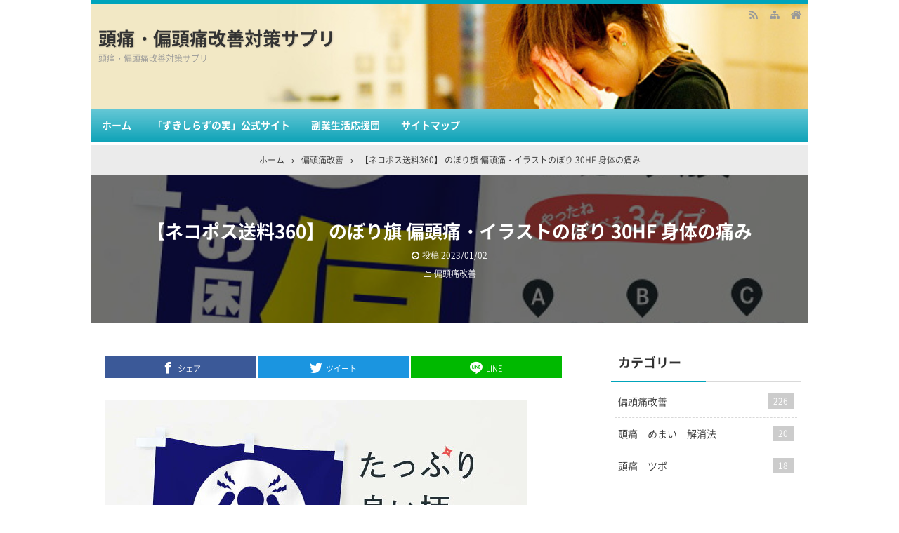

--- FILE ---
content_type: text/html; charset=UTF-8
request_url: https://henzutuu.kokabex.com/%E3%80%90%E3%83%8D%E3%82%B3%E3%83%9D%E3%82%B9%E9%80%81%E6%96%99360%E3%80%91-%E3%81%AE%E3%81%BC%E3%82%8A%E6%97%97-%E5%81%8F%E9%A0%AD%E7%97%9B%E3%83%BB%E3%82%A4%E3%83%A9%E3%82%B9%E3%83%88%E3%81%AE/
body_size: 17618
content:
<!DOCTYPE html>
<html lang="ja">
<head prefix="og: http://ogp.me/ns# fb: http://ogp.me/ns/fb# article: http://ogp.me/ns/article#">
<meta charset="UTF-8">
<meta name="viewport" content="width=device-width,initial-scale=1.0">
<meta name='robots' content='max-image-preview:large' />
<title>【ネコポス送料360】 のぼり旗 偏頭痛・イラストのぼり 30HF 身体の痛み</title>
<meta name="keywords" content="【ネコポス送料360】 のぼり旗 偏頭痛・イラストのぼり 30HF 身体の痛み" />
<meta name="description" content="グッズプロののぼり旗は「節約じょうずのぼり」から「セレブのぼり」まで細かく調整できちゃいます。のぼり旗にひと味加えて特別仕様に一部を変えたい店名、社名を入れたいもっと大きくしたい丈夫にしたい長持ちさせたい防炎加工両面別柄にしたい飾り方も選べます壁に吊るしたい全面柄で目立ちたい紐で吊りたいピンと張りたいチチ色を変えたいちょっとおしゃれに看板のようにしたい身体の痛みのぼり旗、他にもあります。【ネコポス送料360】のぼり旗偏頭痛・イラストのぼり30HF身体の痛み内容・記載の文字偏頭痛・イラスト印刷自社" />
<link rel="canonical" href="https://henzutuu.kokabex.com/%e3%80%90%e3%83%8d%e3%82%b3%e3%83%9d%e3%82%b9%e9%80%81%e6%96%99360%e3%80%91-%e3%81%ae%e3%81%bc%e3%82%8a%e6%97%97-%e5%81%8f%e9%a0%ad%e7%97%9b%e3%83%bb%e3%82%a4%e3%83%a9%e3%82%b9%e3%83%88%e3%81%ae/" />
<link rel="alternate" type="application/rss+xml" title="頭痛・偏頭痛改善対策サプリ &raquo; フィード" href="https://henzutuu.kokabex.com/feed/" />
<link rel="alternate" type="application/rss+xml" title="頭痛・偏頭痛改善対策サプリ &raquo; コメントフィード" href="https://henzutuu.kokabex.com/comments/feed/" />
<link rel="stylesheet" id="main" href="https://henzutuu.kokabex.com/wp-content/themes/kaetengraph/style.css?ver=2022110172051">
<style>body{font-family:'Noto Sans','Noto Sans CJK JP','Noto Sans kaeten',Meiryo,sans-serif,kaeten}#ctr-in{max-width:1020px}.hnav,.header-in,.gnav-in,.tpc-head-in,.tpc-sub-in,.tpc-body-in,.post-head-in,.arch-head-in,.pankuzu-in,.footer-in,.fsfooter-in{max-width:1000px}@media screen and (min-width:960px){#ctr-in{display:grid;display:-ms-grid;grid-template-columns:1fr 40px 290px;-ms-grid-columns:1fr 40px 290px}}#main{grid-area:1/1/2/2;-ms-grid-row:1;-ms-grid-column:1}#side-r{grid-area:1/3/2/4;-ms-grid-row:1;-ms-grid-column:3}@media screen and (max-width:959px){#side-r{padding-bottom:15px}}@media screen and (max-width:1049px){#ctr-in,.gnav-in{max-width:100%;margin:0}.hnav,.header-in,.tpc-head-in,.tpc-sub-in,.tpc-body-in,.post-head-in,.arch-head-in,.pankuzu-in,.footer-in,.fsfooter-in{max-width:100%;margin:0 15px}.pankuzu-in{margin:0 5px}.fsfooter-in{margin:0 10px}.gnav ul{margin:-1px 0 0}}@media screen and (min-width:960px){.fsfooter-in{display:grid;display:-ms-grid;grid-template-columns:1fr 35px 210px 35px 210px;-ms-grid-columns:1fr 35px 210px 35px 210px}.fsfooter-l{grid-area:1/1/2/2;-ms-grid-row:1;-ms-grid-column:1}.fsfooter-c{grid-area:1/3/2/4;-ms-grid-row:1;-ms-grid-column:3}.fsfooter-r{grid-area:1/5/2/6;-ms-grid-row:1;-ms-grid-column:5}}[class*="table-0"] tr:not([class*="-"]) th:not([class*="-"]){background-color:#a7a7a7}.h2-02-main,.h2-04-main,.h2-07-main,.h3-04-main,.h3-09-main,[class*="-main"]:before,[class*="-main"]>li:before,[class*="parts-"][class*="-main"],.b-main,.kbtn-main a{background-color:#a7a7a7}.h2-02-blue,.h2-04-blue,.h2-07-blue,.h3-04-blue,.h3-09-blue,[class*="-blue"]:before,[class*="-blue"]>li:before,[class*="parts-"][class*="-blue"],.b-blue,.kbtn-blue a{background-color:#0000ff}.h2-02-navy,.h2-04-navy,.h2-07-navy,.h3-04-navy,.h3-09-navy,[class*="-navy"]:before,[class*="-navy"]>li:before,[class*="parts-"][class*="-navy"],.b-navy,.kbtn-navy a{background-color:#000080}.h2-02-red,.h2-04-red,.h2-07-red,.h3-04-red,.h3-09-red,[class*="-red"]:before,[class*="-red"]>li:before,[class*="parts-"][class*="-red"],.b-red,.kbtn-red a{background-color:#ff0000}.h2-02-green,.h2-04-green,.h2-07-green,.h3-04-green,.h3-09-green,[class*="-green"]:before,[class*="-green"]>li:before,[class*="parts-"][class*="-green"],.b-green,.kbtn-green a{background-color:#008000}.h2-02-orange,.h2-04-orange,.h2-07-orange,.h3-04-orange,.h3-09-orange,[class*="-orange"]:before,[class*="-orange"]>li:before,[class*="parts-"][class*="-orange"],.b-orange,.kbtn-orange a{background-color:#ffa500}.h2-02-purple,.h2-04-purple,.h2-07-purple,.h3-04-purple,.h3-09-purple,[class*="-purple"]:before,[class*="-purple"]>li:before,[class*="parts-"][class*="-purple"],.b-purple,.kbtn-purple a{background-color:#800080}.h2-02-pink,.h2-04-pink,.h2-07-pink,.h3-04-pink,.h3-09-pink,[class*="-pink"]:before,[class*="-pink"]>li:before,[class*="parts-"][class*="-pink"],.b-pink,.kbtn-pink a{background-color:#f19ca7}.h2-02-black,.h2-04-black,.h2-07-black,.h3-04-black,.h3-09-black,[class*="-black"]:before,[class*="-black"]>li:before,[class*="parts-"][class*="-black"],.b-black,.kbtn-black a{background-color:#000000}.h2-02-grey,.h2-04-grey,.h2-07-grey,.h3-04-grey,.h3-09-grey,[class*="-grey"]:before,[class*="-grey"]>li:before,[class*="parts-"][class*="-grey"],.b-grey,.kbtn-grey a{background-color:#808080}.h2-01-main,.h2-03-main,.h3-01-main,.h3-02-main,.h3-03-main,.h3-06-main,.h3-07-main,.ul-01-main>li,.border-main{border-color:#a7a7a7}.h2-01-blue,.h2-03-blue,.h3-01-blue,.h3-02-blue,.h3-03-blue,.h3-06-blue,.h3-07-blue,.ul-01-blue>li,.border-blue{border-color:#0000ff}.h2-01-navy,.h2-03-navy,.h3-01-navy,.h3-02-navy,.h3-03-navy,.h3-06-navy,.h3-07-navy,.ul-01-navy>li,.border-navy{border-color:#000080}.h2-01-red,.h2-03-red,.h3-01-red,.h3-02-red,.h3-03-red,.h3-06-red,.h3-07-red,.ul-01-red>li,.border-red{border-color:#ff0000}.h2-01-green,.h2-03-green,.h3-01-green,.h3-02-green,.h3-03-green,.h3-06-green,.h3-07-green,.ul-01-green>li,.border-green{border-color:#008000}.h2-01-orange,.h2-03-orange,.h3-01-orange,.h3-02-orange,.h3-03-orange,.h3-06-orange,.h3-07-orange,.ul-01-orange>li,.border-orange{border-color:#ffa500}.h2-01-purple,.h2-03-purple,.h3-01-purple,.h3-02-purple,.h3-03-purple,.h3-06-purple,.h3-07-purple,.ul-01-purple>li,.border-purple{border-color:#800080}.h2-01-pink,.h2-03-pink,.h3-01-pink,.h3-02-pink,.h3-03-pink,.h3-06-pink,.h3-07-pink,.ul-01-pink>li,.border-pink{border-color:#f19ca7}.h2-01-black,.h2-03-black,.h3-01-black,.h3-02-black,.h3-03-black,.h3-06-black,.h3-07-black,.ul-01-black>li,.border-black{border-color:#000000}.h2-01-grey,.h2-03-grey,.h3-01-grey,.h3-02-grey,.h3-03-grey,.h3-06-grey,.h3-07-grey,.ul-01-grey>li,.border-grey{border-color:#808080}[class*="-main"]>li:before,.t-main{color:#a7a7a7}[class*="-blue"]>li:before,.t-blue{color:#0000ff}[class*="-navy"]>li:before,.t-navy{color:#000080}[class*="-red"]>li:before,.t-red{color:#ff0000}[class*="-green"]>li:before,.t-green{color:#008000}[class*="-orange"]>li:before,.t-orange{color:#ffa500}[class*="-purple"]>li:before,.t-purple{color:#800080}[class*="-pink"]>li:before,.t-pink{color:#f19ca7}[class*="-black"]>li:before,.t-black{color:#000000}[class*="-grey"]>li:before,.t-grey{color:#808080}.m-yellow,a.m-yellow{background-color:#ffff99}.m-blue,a.m-blue{background-color:#b2d8ff}.m-red,a.m-red{background-color:#ffb2b2}.m-green,a.m-green{background-color:#ccffcc}.m-orange,a.m-orange{background-color:#ffcc99}.m-pink,a.m-pink{background-color:#ffcce5}.l-yellow{background:linear-gradient(transparent 70%, #ffff99 70%)}.l-blue{background:linear-gradient(transparent 70%, #b2d8ff 70%)}.l-red{background:linear-gradient(transparent 70%, #ffb2b2 70%)}.l-green{background:linear-gradient(transparent 70%, #ccffcc 70%)}.l-orange{background:linear-gradient(transparent 70%, #ffcc99 70%)}.l-pink{background:linear-gradient(transparent 70%, #ffcce5 70%)}[class*="h2-01-"],[class*="h3-01-"]{border-top-color:#c0c0c0}[class*="h3-01-"]{border-left-color:#c0c0c0;border-right-color:#c0c0c0}[class*="h3-06-"],[class*="ul-01-"]>li{border-bottom-color:#c0c0c0}[class*="ol-03-"]>li:before,[class*="ol-04-"]>li:before,blockquote[class*="-"]:before,.box-alert:before,.box-info:before,.box-que:before,[class*="i-"]:before{background:none}[class*="ul-03-"]>li:before,[class*="ol-01-"]>li:before,[class*="ol-02-"]>li:before{color:#fff}.tpc-head,.post-head,.arch-head,#footer{background-color:#00a4bb}.pager .current,.pager-index a,.post-pager span{border-color:#00a4bb;background:#00a4bb}.gnav a:hover,a.more-link:hover,.reply a:hover,.tabmenu:hover,.fbtn a:hover,.pager a:hover,.pager-index a:hover,.post-pager a:hover span,[class*="-btn"] a:hover,[class*="kbtn"] a:hover,.cbtn:hover,[type="submit"]:hover,[type="button"]:hover,[type="checkbox"]:checked:before,a:hover .base{border-color:#1924a0;background-color:#1924a0}[class*="-ttl"]:after,[class*="-ttl"]:before{background-color:#00a4bb}#header{border-top-color:#00a4bb}a:link{color:#1111cc}a:visited{color:#800080}body,.gnav a,.tpc-btn2 a,.pankuzu,.read-time,.kl-date,.kl-cat,.kl-cat a,.fbtn a,.pager a,.pager span,.post-pager a span,.reply a,.tabmenu.active,.tabmenu.active:hover,.kpp-view,.krc-author,.krc-txt,[type="submit"],[type="button"],.pankuzu a,.fsmain:not(.widget_text) a,.kl-ttl a,main .card a,main .kpp a,main .krc a{color:#333333}.tpc-btn2 a{border-color:#333333}.hnav a,.site-desc,.pfnav,.pfnav a{color:#999999}.side,.fsside,.fs3crl,.side:not(.widget_text) a,.side .card a{color:#333333}.site-ttl a,.site-ttl,.side-ttl,.fsmain-ttl,.list-ttl,.relate-ttl,.cms-ttl,.fsfoot-ttl{color:#333333}.fshead-l a{color:#333333}.fshead-r a{color:#333333}.fsbnr a{color:#333333}.fsfoot:not(.widget_text) a,.fsfoot .card a{color:#333333}.fsfoot .ttxt-l,.fsfoot .ttxt-r{color:#333333}.sitemap a,a[class*="h2-"],a[class*="h3-"],[class*="h2-"] a,[class*="h3-"] a{color:inherit}main .sm-post li li a:visited,main .sm-page a:visited{color:#800080}a:hover,.side:not(.widget_text) a:hover,.fsmain:not(.widget_text) a:hover,.fsfoot:not(.widget_text) a:hover,.tgl-cm:hover,main .sm-post li li a:hover,main .sm-page a:hover,a:hover .card-ttl,a:hover .kpp-ttl,a:hover .krc-ttl{color:#ff0000}.post-head a,.tpc-btn a,.tpc-btn2 a:hover,.pager-index a,.cta-btn a,[class*="kbtn-"] a,.kbtn a:hover,a.t-white,.wp-block-button a,.wp-block-gallery a,a[class*="h2-02-"],a[class*="h2-04-"],a[class*="h2-07-"],a[class*="h3-04-"],a[class*="h3-09-"]{color:#fff}.tabmenu.active:hover{border:solid 1px #d9d9d9;border-bottom-color:#fff}.card:hover .card-info{color:#999}.kpp ol li:before{background:#555555}.kpp ol li:nth-child(-n+3):before{background:#e8383d}.cbtn,.box-ttl{font-size:16px}.font12{font-size:12px}.font14{font-size:14px}.font16{font-size:16px}.font18{font-size:18px}.font20{font-size:20px}.font22{font-size:22px}.font24{font-size:24px}.font26{font-size:26px}.font28{font-size:28px}.font32{font-size:32px}.font36{font-size:36px}.font40{font-size:40px}#post-300.post-head{background-image:url(https://henzutuu.kokabex.com/wp-content/uploads/2022/11/goods-pro_10132129.jpg)}.prev .pn-in.lazyloaded{background-image:url(https://henzutuu.kokabex.com/wp-content/uploads/2022/11/ashcolor_10245254.jpg)}.prev .pn-in:after{background:rgba(0,0,0,.55)}.prev:hover .pn-in:after{background:rgba(0,0,0,.3)}.next .pn-in.lazyloaded{background-image:url(https://henzutuu.kokabex.com/wp-content/uploads/2022/11/illumina_10000177.jpg)}.next .pn-in:after{background:rgba(0,0,0,.55)}.next:hover .pn-in:after{background:rgba(0,0,0,.3)}.header-outer{background-image:url(https://henzutuu.kokabex.com/wp-content/uploads/2019/08/header-.jpg);height:150px}.gnav{border:0}.gnav ul{margin-top:0}#ctr1{max-width:1020px}.gnav-in{max-width:100%}.gnav,.fsbnr{margin:0 0 5px}.gnav,#footer{box-shadow:none;border:0;background:#00a4bb;background-image:linear-gradient(to bottom,rgba(255,255,255,.4) 0%,rgba(153,153,153,.1) 100%)}.gnav ul{margin:0}.gnav a{color:#fff}@media screen and (max-width:1049px){#ctr1{max-width:100%}.gnav,.fsbnr{margin:0}.gnav,#footer{border-left:none;border-right:none}}.list .kl>li{width:calc(100%/3 - 2px)}*::-ms-backdrop,.list .kl>li{width:calc(33.33% - 2px)}.list .kl{display:flex;flex-wrap:wrap;padding:5px 0 0}.list .kl>li,.list .kl>li:last-child{margin:1px;border:0;}.list .kl-in{display:block;padding:9px}.list .kl-l{margin:auto}.list .kl-r{text-align:center}.list .kl-ttl{margin-top:5px}.list-body2{padding-bottom:15px}.relate .kl>li{width:calc(100%/3 - 2px)}*::-ms-backdrop,.relate .kl>li{width:calc(33.33% - 2px)}.relate .kl{display:flex;flex-wrap:wrap;padding:5px 0 0}.relate .kl>li,.relate .kl>li:last-child{margin:1px;border:0;}.relate .kl-in{display:block;padding:9px}.relate .kl-l{margin:auto}.relate .kl-r{text-align:center}.relate .kl-ttl{margin-top:5px}@media screen and (min-width:800px){.header-in{display:flex}.header-in-l{flex:1}.header-in-r{margin-left:10px}}@media screen and (max-width:799px){.fshead-r{margin-top:15px}}@media screen and (min-width:800px){.gnav.fixed{position:-webkit-sticky;position:sticky;top:0;z-index:99}.side-scroll{top:60px}}.copyright{text-align:center}@media screen and (max-width:959px){}@media screen and (max-width:799px){.tpc-head-in,.tpc-sub-in,.tpc-body-in{margin:0 19px}.header-outer,.header-in{height:auto}.header-outer{padding:15px 0}.site-ttl,.site-desc{width:auto;padding-right:37px}.gnav{margin:0;border:0;background:none}.gnav-in{display:none;position:absolute;top:0;right:0;z-index:99;width:100%;margin:0;padding:10px;background:#e6e6e6}.gnav a{padding:10px;font-weight:400;color:#333333}.gnav ul{margin:0}.post-head-sgl,.post-head-sgl2{padding:30px 0}}@media screen and (max-width:666px){.ad{display:block}.ad-l,.ad-r{width:auto}.ad-r{margin-top:15px}}@media screen and (max-width:666px){.imgl,.imgr{float:none;margin:0 0 15px}.imgl img,.imgr img{margin:auto}img.alignleft,img.alignright,.wp-caption.alignleft,.wp-caption.alignright{display:block;float:none;margin:auto}:not(.flexbox2)>[class*="margin-l-"]:not(.margin-l-auto){margin-left:0}:not(.flexbox2)>[class*="margin-r-"]:not(.margin-r-auto){margin-right:0}.tpc-head-in,.tpc-sub-in,.flexbox{display:block}.tpc-btn,.tpc-btn2{margin:15px 0 .25em}.fnav ul{margin:-10px 0 30px}.fnav li{display:block;margin:0;border:0}.fnav a{display:block;padding:10px}.fnav li a{box-shadow:0 -1px rgba(0,0,0,.1)inset;border-bottom:solid 1px rgba(255,255,255,.1)}.fnav a:hover{box-shadow:none;border-color:#1924a0;background:#1924a0;text-decoration:none}#footer .footer-in .fnav a:hover{color:#fff}}@media screen and (min-width:800px){.gnav ul ul{position:absolute;top:100%;left:0;z-index:99;width:200px;margin:0}.gnav ul ul ul,.gnav ul ul ul ul ul{top:0;left:100%}.gnav ul ul ul ul,.gnav ul ul ul ul ul ul{left:-100%;width:100%}.gnav li li{display:block;overflow:hidden;width:100%;height:0;background:rgba(0,0,0,.5)}.gnav li li li{background:#555}.gnav li:hover>ul>li{overflow:visible;height:40px}.gnav li li a{white-space:nowrap;display:block;line-height:40px;overflow:hidden;padding:0 10px;border-radius:0;font-weight:400;text-align:left;color:#fff}.gnav ul ul li>ul:before,.gnav ul ul ul ul li>ul:before{position:absolute;top:13px;left:-10px;content:"";border:solid 7px transparent;border-left-color:#fff}.gnav ul ul ul li>ul:before,.gnav ul ul ul ul ul li>ul:before{left:200%;margin-left:-20px;-webkit-transform:rotate(180deg);transform:rotate(180deg)}.gnav ul ul ul ul li>ul:before{margin:0;-webkit-transform:rotate(0deg);transform:rotate(0deg)}}@media screen and (min-width:800px){.gnav li[class$="current-menu-item"] a{border-color:#1924a0;background:#1924a0;color:#fff}}select{border:solid 1px #d9d9d9}</style>
<link rel='stylesheet' id='wp-block-library-css' href='https://henzutuu.kokabex.com/wp-includes/css/dist/block-library/style.min.css?ver=6.3' type='text/css' media='all' />
<style id='classic-theme-styles-inline-css' type='text/css'>
/*! This file is auto-generated */
.wp-block-button__link{color:#fff;background-color:#32373c;border-radius:9999px;box-shadow:none;text-decoration:none;padding:calc(.667em + 2px) calc(1.333em + 2px);font-size:1.125em}.wp-block-file__button{background:#32373c;color:#fff;text-decoration:none}
</style>
<style id='global-styles-inline-css' type='text/css'>
body{--wp--preset--color--black: #000000;--wp--preset--color--cyan-bluish-gray: #abb8c3;--wp--preset--color--white: #ffffff;--wp--preset--color--pale-pink: #f78da7;--wp--preset--color--vivid-red: #cf2e2e;--wp--preset--color--luminous-vivid-orange: #ff6900;--wp--preset--color--luminous-vivid-amber: #fcb900;--wp--preset--color--light-green-cyan: #7bdcb5;--wp--preset--color--vivid-green-cyan: #00d084;--wp--preset--color--pale-cyan-blue: #8ed1fc;--wp--preset--color--vivid-cyan-blue: #0693e3;--wp--preset--color--vivid-purple: #9b51e0;--wp--preset--gradient--vivid-cyan-blue-to-vivid-purple: linear-gradient(135deg,rgba(6,147,227,1) 0%,rgb(155,81,224) 100%);--wp--preset--gradient--light-green-cyan-to-vivid-green-cyan: linear-gradient(135deg,rgb(122,220,180) 0%,rgb(0,208,130) 100%);--wp--preset--gradient--luminous-vivid-amber-to-luminous-vivid-orange: linear-gradient(135deg,rgba(252,185,0,1) 0%,rgba(255,105,0,1) 100%);--wp--preset--gradient--luminous-vivid-orange-to-vivid-red: linear-gradient(135deg,rgba(255,105,0,1) 0%,rgb(207,46,46) 100%);--wp--preset--gradient--very-light-gray-to-cyan-bluish-gray: linear-gradient(135deg,rgb(238,238,238) 0%,rgb(169,184,195) 100%);--wp--preset--gradient--cool-to-warm-spectrum: linear-gradient(135deg,rgb(74,234,220) 0%,rgb(151,120,209) 20%,rgb(207,42,186) 40%,rgb(238,44,130) 60%,rgb(251,105,98) 80%,rgb(254,248,76) 100%);--wp--preset--gradient--blush-light-purple: linear-gradient(135deg,rgb(255,206,236) 0%,rgb(152,150,240) 100%);--wp--preset--gradient--blush-bordeaux: linear-gradient(135deg,rgb(254,205,165) 0%,rgb(254,45,45) 50%,rgb(107,0,62) 100%);--wp--preset--gradient--luminous-dusk: linear-gradient(135deg,rgb(255,203,112) 0%,rgb(199,81,192) 50%,rgb(65,88,208) 100%);--wp--preset--gradient--pale-ocean: linear-gradient(135deg,rgb(255,245,203) 0%,rgb(182,227,212) 50%,rgb(51,167,181) 100%);--wp--preset--gradient--electric-grass: linear-gradient(135deg,rgb(202,248,128) 0%,rgb(113,206,126) 100%);--wp--preset--gradient--midnight: linear-gradient(135deg,rgb(2,3,129) 0%,rgb(40,116,252) 100%);--wp--preset--font-size--small: 13px;--wp--preset--font-size--medium: 20px;--wp--preset--font-size--large: 36px;--wp--preset--font-size--x-large: 42px;--wp--preset--spacing--20: 0.44rem;--wp--preset--spacing--30: 0.67rem;--wp--preset--spacing--40: 1rem;--wp--preset--spacing--50: 1.5rem;--wp--preset--spacing--60: 2.25rem;--wp--preset--spacing--70: 3.38rem;--wp--preset--spacing--80: 5.06rem;--wp--preset--shadow--natural: 6px 6px 9px rgba(0, 0, 0, 0.2);--wp--preset--shadow--deep: 12px 12px 50px rgba(0, 0, 0, 0.4);--wp--preset--shadow--sharp: 6px 6px 0px rgba(0, 0, 0, 0.2);--wp--preset--shadow--outlined: 6px 6px 0px -3px rgba(255, 255, 255, 1), 6px 6px rgba(0, 0, 0, 1);--wp--preset--shadow--crisp: 6px 6px 0px rgba(0, 0, 0, 1);}:where(.is-layout-flex){gap: 0.5em;}:where(.is-layout-grid){gap: 0.5em;}body .is-layout-flow > .alignleft{float: left;margin-inline-start: 0;margin-inline-end: 2em;}body .is-layout-flow > .alignright{float: right;margin-inline-start: 2em;margin-inline-end: 0;}body .is-layout-flow > .aligncenter{margin-left: auto !important;margin-right: auto !important;}body .is-layout-constrained > .alignleft{float: left;margin-inline-start: 0;margin-inline-end: 2em;}body .is-layout-constrained > .alignright{float: right;margin-inline-start: 2em;margin-inline-end: 0;}body .is-layout-constrained > .aligncenter{margin-left: auto !important;margin-right: auto !important;}body .is-layout-constrained > :where(:not(.alignleft):not(.alignright):not(.alignfull)){max-width: var(--wp--style--global--content-size);margin-left: auto !important;margin-right: auto !important;}body .is-layout-constrained > .alignwide{max-width: var(--wp--style--global--wide-size);}body .is-layout-flex{display: flex;}body .is-layout-flex{flex-wrap: wrap;align-items: center;}body .is-layout-flex > *{margin: 0;}body .is-layout-grid{display: grid;}body .is-layout-grid > *{margin: 0;}:where(.wp-block-columns.is-layout-flex){gap: 2em;}:where(.wp-block-columns.is-layout-grid){gap: 2em;}:where(.wp-block-post-template.is-layout-flex){gap: 1.25em;}:where(.wp-block-post-template.is-layout-grid){gap: 1.25em;}.has-black-color{color: var(--wp--preset--color--black) !important;}.has-cyan-bluish-gray-color{color: var(--wp--preset--color--cyan-bluish-gray) !important;}.has-white-color{color: var(--wp--preset--color--white) !important;}.has-pale-pink-color{color: var(--wp--preset--color--pale-pink) !important;}.has-vivid-red-color{color: var(--wp--preset--color--vivid-red) !important;}.has-luminous-vivid-orange-color{color: var(--wp--preset--color--luminous-vivid-orange) !important;}.has-luminous-vivid-amber-color{color: var(--wp--preset--color--luminous-vivid-amber) !important;}.has-light-green-cyan-color{color: var(--wp--preset--color--light-green-cyan) !important;}.has-vivid-green-cyan-color{color: var(--wp--preset--color--vivid-green-cyan) !important;}.has-pale-cyan-blue-color{color: var(--wp--preset--color--pale-cyan-blue) !important;}.has-vivid-cyan-blue-color{color: var(--wp--preset--color--vivid-cyan-blue) !important;}.has-vivid-purple-color{color: var(--wp--preset--color--vivid-purple) !important;}.has-black-background-color{background-color: var(--wp--preset--color--black) !important;}.has-cyan-bluish-gray-background-color{background-color: var(--wp--preset--color--cyan-bluish-gray) !important;}.has-white-background-color{background-color: var(--wp--preset--color--white) !important;}.has-pale-pink-background-color{background-color: var(--wp--preset--color--pale-pink) !important;}.has-vivid-red-background-color{background-color: var(--wp--preset--color--vivid-red) !important;}.has-luminous-vivid-orange-background-color{background-color: var(--wp--preset--color--luminous-vivid-orange) !important;}.has-luminous-vivid-amber-background-color{background-color: var(--wp--preset--color--luminous-vivid-amber) !important;}.has-light-green-cyan-background-color{background-color: var(--wp--preset--color--light-green-cyan) !important;}.has-vivid-green-cyan-background-color{background-color: var(--wp--preset--color--vivid-green-cyan) !important;}.has-pale-cyan-blue-background-color{background-color: var(--wp--preset--color--pale-cyan-blue) !important;}.has-vivid-cyan-blue-background-color{background-color: var(--wp--preset--color--vivid-cyan-blue) !important;}.has-vivid-purple-background-color{background-color: var(--wp--preset--color--vivid-purple) !important;}.has-black-border-color{border-color: var(--wp--preset--color--black) !important;}.has-cyan-bluish-gray-border-color{border-color: var(--wp--preset--color--cyan-bluish-gray) !important;}.has-white-border-color{border-color: var(--wp--preset--color--white) !important;}.has-pale-pink-border-color{border-color: var(--wp--preset--color--pale-pink) !important;}.has-vivid-red-border-color{border-color: var(--wp--preset--color--vivid-red) !important;}.has-luminous-vivid-orange-border-color{border-color: var(--wp--preset--color--luminous-vivid-orange) !important;}.has-luminous-vivid-amber-border-color{border-color: var(--wp--preset--color--luminous-vivid-amber) !important;}.has-light-green-cyan-border-color{border-color: var(--wp--preset--color--light-green-cyan) !important;}.has-vivid-green-cyan-border-color{border-color: var(--wp--preset--color--vivid-green-cyan) !important;}.has-pale-cyan-blue-border-color{border-color: var(--wp--preset--color--pale-cyan-blue) !important;}.has-vivid-cyan-blue-border-color{border-color: var(--wp--preset--color--vivid-cyan-blue) !important;}.has-vivid-purple-border-color{border-color: var(--wp--preset--color--vivid-purple) !important;}.has-vivid-cyan-blue-to-vivid-purple-gradient-background{background: var(--wp--preset--gradient--vivid-cyan-blue-to-vivid-purple) !important;}.has-light-green-cyan-to-vivid-green-cyan-gradient-background{background: var(--wp--preset--gradient--light-green-cyan-to-vivid-green-cyan) !important;}.has-luminous-vivid-amber-to-luminous-vivid-orange-gradient-background{background: var(--wp--preset--gradient--luminous-vivid-amber-to-luminous-vivid-orange) !important;}.has-luminous-vivid-orange-to-vivid-red-gradient-background{background: var(--wp--preset--gradient--luminous-vivid-orange-to-vivid-red) !important;}.has-very-light-gray-to-cyan-bluish-gray-gradient-background{background: var(--wp--preset--gradient--very-light-gray-to-cyan-bluish-gray) !important;}.has-cool-to-warm-spectrum-gradient-background{background: var(--wp--preset--gradient--cool-to-warm-spectrum) !important;}.has-blush-light-purple-gradient-background{background: var(--wp--preset--gradient--blush-light-purple) !important;}.has-blush-bordeaux-gradient-background{background: var(--wp--preset--gradient--blush-bordeaux) !important;}.has-luminous-dusk-gradient-background{background: var(--wp--preset--gradient--luminous-dusk) !important;}.has-pale-ocean-gradient-background{background: var(--wp--preset--gradient--pale-ocean) !important;}.has-electric-grass-gradient-background{background: var(--wp--preset--gradient--electric-grass) !important;}.has-midnight-gradient-background{background: var(--wp--preset--gradient--midnight) !important;}.has-small-font-size{font-size: var(--wp--preset--font-size--small) !important;}.has-medium-font-size{font-size: var(--wp--preset--font-size--medium) !important;}.has-large-font-size{font-size: var(--wp--preset--font-size--large) !important;}.has-x-large-font-size{font-size: var(--wp--preset--font-size--x-large) !important;}
.wp-block-navigation a:where(:not(.wp-element-button)){color: inherit;}
:where(.wp-block-post-template.is-layout-flex){gap: 1.25em;}:where(.wp-block-post-template.is-layout-grid){gap: 1.25em;}
:where(.wp-block-columns.is-layout-flex){gap: 2em;}:where(.wp-block-columns.is-layout-grid){gap: 2em;}
.wp-block-pullquote{font-size: 1.5em;line-height: 1.6;}
</style>
<script src="https://henzutuu.kokabex.com/wp-includes/js/jquery/jquery.min.js?ver=3.7.0" id="jquery-core-js"></script>
<script src="https://henzutuu.kokabex.com/wp-includes/js/jquery/jquery-migrate.min.js?ver=3.4.1" id="jquery-migrate-js"></script>
<!--[if lt IE 9]>
<script src="https://henzutuu.kokabex.com/wp-content/themes/kaetengraph/js/html5.js?ver=2022110172051" id="html5-js"></script>
<![endif]-->
<link rel="https://api.w.org/" href="https://henzutuu.kokabex.com/wp-json/" /><link rel="alternate" type="application/json" href="https://henzutuu.kokabex.com/wp-json/wp/v2/posts/300" /><link rel="EditURI" type="application/rsd+xml" title="RSD" href="https://henzutuu.kokabex.com/xmlrpc.php?rsd" />
<meta name="generator" content="WordPress 6.3" />
<link rel='shortlink' href='https://henzutuu.kokabex.com/?p=300' />
<link rel="alternate" type="application/json+oembed" href="https://henzutuu.kokabex.com/wp-json/oembed/1.0/embed?url=https%3A%2F%2Fhenzutuu.kokabex.com%2F%25e3%2580%2590%25e3%2583%258d%25e3%2582%25b3%25e3%2583%259d%25e3%2582%25b9%25e9%2580%2581%25e6%2596%2599360%25e3%2580%2591-%25e3%2581%25ae%25e3%2581%25bc%25e3%2582%258a%25e6%2597%2597-%25e5%2581%258f%25e9%25a0%25ad%25e7%2597%259b%25e3%2583%25bb%25e3%2582%25a4%25e3%2583%25a9%25e3%2582%25b9%25e3%2583%2588%25e3%2581%25ae%2F" />
<link rel="alternate" type="text/xml+oembed" href="https://henzutuu.kokabex.com/wp-json/oembed/1.0/embed?url=https%3A%2F%2Fhenzutuu.kokabex.com%2F%25e3%2580%2590%25e3%2583%258d%25e3%2582%25b3%25e3%2583%259d%25e3%2582%25b9%25e9%2580%2581%25e6%2596%2599360%25e3%2580%2591-%25e3%2581%25ae%25e3%2581%25bc%25e3%2582%258a%25e6%2597%2597-%25e5%2581%258f%25e9%25a0%25ad%25e7%2597%259b%25e3%2583%25bb%25e3%2582%25a4%25e3%2583%25a9%25e3%2582%25b9%25e3%2583%2588%25e3%2581%25ae%2F&#038;format=xml" />
</head>
<body class="post-template-default single single-post postid-300 single-format-standard" itemscope itemtype="http://schema.org/WebPage">
<div id="ctr">
<div id="ctr1">
<header id="header" itemscope itemtype="http://schema.org/WPHeader">
<a href="https://henzutuu.kokabex.com/" class="link-ctrl">
<div class="hnav">
<ul class="hnav-in">
<li><a href="https://henzutuu.kokabex.com/feed/" target="_blank" rel="noopener" title="RSS"><i class="i-rss feed"></i></a></li>
<li><a href="https://henzutuu.kokabex.com/sitemap" title="サイトマップ"><i class="i-sitemap base"></i></a></li>
<li><a href="https://henzutuu.kokabex.com/" title="HOME"><i class="i-home base"></i></a></li>
</ul>
</div>
<div class="header-outer">
<div class="header-in">
<div class="header-in-l">
<p class="site-ttl"><a href="https://henzutuu.kokabex.com/" title="頭痛・偏頭痛改善対策サプリ" class="link-ctrl">頭痛・偏頭痛改善対策サプリ</a></p>
<p class="site-desc">頭痛・偏頭痛改善対策サプリ</p>
</div>
<div class="header-in-r">
</div>
</div>
</div>
</a>
</header>
<nav class="gnav" itemscope itemtype="http://schema.org/SiteNavigationElement">
<div class="gnav-in">
<form action="https://henzutuu.kokabex.com/" method="get" class="sp-form" name="sp-form"><input type="text" name="s" value="" /><input type="submit" value="検索" /></form>
<div class="sp-smap"><a href="https://henzutuu.kokabex.com/sitemap"><i class="i-sitemap"></i><span class="txt">サイトマップ</span></a></div>
<ul><li class="menu-item-home"><a href="https://henzutuu.kokabex.com/">ホーム</a></li>
<li><a target="_blank" rel="noopener" href="https://px.a8.net/svt/ejp?a8mat=2TIOWH+DYLRS2+1KO+2NEPOZ">「ずきしらずの実」公式サイト</a></li>
<li><a target="_blank" rel="noopener" href="https://kokabex.com/">副業生活応援団</a></li>
<li><a href="https://henzutuu.kokabex.com/sitemap/">サイトマップ</a></li>
</ul></div>
</nav>
<div class="pankuzu"><div class="pankuzu-in"><ul itemscope itemtype="http://schema.org/BreadcrumbList"><span itemprop="name" class="name">パンくずリスト</span><li itemscope itemprop="itemListElement" itemtype="http://schema.org/ListItem"><a itemprop="item" href="https://henzutuu.kokabex.com/"><span itemprop="name">ホーム</span></a><meta itemprop="position" content="1" /></li><li>&rsaquo;</li><li itemscope itemprop="itemListElement" itemtype="http://schema.org/ListItem"><a itemprop="item" href="https://henzutuu.kokabex.com/category/%e5%81%8f%e9%a0%ad%e7%97%9b%e6%94%b9%e5%96%84/"><span itemprop="name">偏頭痛改善</span></a><meta itemprop="position" content="2" /></li><li>&rsaquo;</li><li itemscope itemprop="itemListElement" itemtype="http://schema.org/ListItem"><span itemprop="name">【ネコポス送料360】 のぼり旗 偏頭痛・イラストのぼり 30HF 身体の痛み</span><meta itemprop="position" content="3" /></li></ul></div></div><header id="post-300" class="post-head">
<a href="https://henzutuu.kokabex.com/%e3%80%90%e3%83%8d%e3%82%b3%e3%83%9d%e3%82%b9%e9%80%81%e6%96%99360%e3%80%91-%e3%81%ae%e3%81%bc%e3%82%8a%e6%97%97-%e5%81%8f%e9%a0%ad%e7%97%9b%e3%83%bb%e3%82%a4%e3%83%a9%e3%82%b9%e3%83%88%e3%81%ae/">
<div class="post-head-sgl dark1">
<div class="post-head-in">
<h1 class="post-ttl">【ネコポス送料360】 のぼり旗 偏頭痛・イラストのぼり 30HF 身体の痛み</h1>
<div class="post-date"><i class="i-time"></i>投稿 <time class="entry-date published" datetime="2023-01-02T06:04:00+09:00">2023/01/02</time></div>
<div class="post-cat"><i class="i-folder"></i><div class="post-cat-in"><a href="https://henzutuu.kokabex.com/category/%e5%81%8f%e9%a0%ad%e7%97%9b%e6%94%b9%e5%96%84/" rel="category tag">偏頭痛改善</a></div></div>
</div>
</div>
</a>
</header>
<div id="ctr2">
<div id="ctr3">
<div id="ctr-in">
<main id="main" itemprop="mainContentOfPage" itemscope itemtype="http://schema.org/WebPageElement">
<article id="post-300" class="post">
<div class="post-body">
<div class="sns-ue">
<ul class="sns-01">
<li><a class="facebook" href="https://www.facebook.com/sharer/sharer.php?src=bm&u=https%3A%2F%2Fhenzutuu.kokabex.com%2F%25e3%2580%2590%25e3%2583%258d%25e3%2582%25b3%25e3%2583%259d%25e3%2582%25b9%25e9%2580%2581%25e6%2596%2599360%25e3%2580%2591-%25e3%2581%25ae%25e3%2581%25bc%25e3%2582%258a%25e6%2597%2597-%25e5%2581%258f%25e9%25a0%25ad%25e7%2597%259b%25e3%2583%25bb%25e3%2582%25a4%25e3%2583%25a9%25e3%2582%25b9%25e3%2583%2588%25e3%2581%25ae%2F&t=%E3%80%90%E3%83%8D%E3%82%B3%E3%83%9D%E3%82%B9%E9%80%81%E6%96%99360%E3%80%91+%E3%81%AE%E3%81%BC%E3%82%8A%E6%97%97+%E5%81%8F%E9%A0%AD%E7%97%9B%E3%83%BB%E3%82%A4%E3%83%A9%E3%82%B9%E3%83%88%E3%81%AE%E3%81%BC%E3%82%8A+30HF+%E8%BA%AB%E4%BD%93%E3%81%AE%E7%97%9B%E3%81%BF" target="_blank" rel="noopener" title="Facebook"><i class="i-facebook"></i><span class="txt">シェア</span></a></li>
<li><a class="twitter" href="https://twitter.com/intent/tweet?text=%E3%80%90%E3%83%8D%E3%82%B3%E3%83%9D%E3%82%B9%E9%80%81%E6%96%99360%E3%80%91+%E3%81%AE%E3%81%BC%E3%82%8A%E6%97%97+%E5%81%8F%E9%A0%AD%E7%97%9B%E3%83%BB%E3%82%A4%E3%83%A9%E3%82%B9%E3%83%88%E3%81%AE%E3%81%BC%E3%82%8A+30HF+%E8%BA%AB%E4%BD%93%E3%81%AE%E7%97%9B%E3%81%BF&url=https%3A%2F%2Fhenzutuu.kokabex.com%2F%25e3%2580%2590%25e3%2583%258d%25e3%2582%25b3%25e3%2583%259d%25e3%2582%25b9%25e9%2580%2581%25e6%2596%2599360%25e3%2580%2591-%25e3%2581%25ae%25e3%2581%25bc%25e3%2582%258a%25e6%2597%2597-%25e5%2581%258f%25e9%25a0%25ad%25e7%2597%259b%25e3%2583%25bb%25e3%2582%25a4%25e3%2583%25a9%25e3%2582%25b9%25e3%2583%2588%25e3%2581%25ae%2F" target="_blank" rel="noopener" title="Twitter"><i class="i-twitter"></i><span class="txt">ツイート</span></a></li>
<li><a class="line" href="https://line.me/R/msg/text/?%E3%80%90%E3%83%8D%E3%82%B3%E3%83%9D%E3%82%B9%E9%80%81%E6%96%99360%E3%80%91+%E3%81%AE%E3%81%BC%E3%82%8A%E6%97%97+%E5%81%8F%E9%A0%AD%E7%97%9B%E3%83%BB%E3%82%A4%E3%83%A9%E3%82%B9%E3%83%88%E3%81%AE%E3%81%BC%E3%82%8A+30HF+%E8%BA%AB%E4%BD%93%E3%81%AE%E7%97%9B%E3%81%BF%0D%0Ahttps%3A%2F%2Fhenzutuu.kokabex.com%2F%25e3%2580%2590%25e3%2583%258d%25e3%2582%25b3%25e3%2583%259d%25e3%2582%25b9%25e9%2580%2581%25e6%2596%2599360%25e3%2580%2591-%25e3%2581%25ae%25e3%2581%25bc%25e3%2582%258a%25e6%2597%2597-%25e5%2581%258f%25e9%25a0%25ad%25e7%2597%259b%25e3%2583%25bb%25e3%2582%25a4%25e3%2583%25a9%25e3%2582%25b9%25e3%2583%2588%25e3%2581%25ae%2F" target="_blank" rel="noopener" title="LINE"><i class="i-line"></i><span class="txt">LINE</span></a></li>
</ul>
</div>
<div class="the-content">
<p><a href='https://hb.afl.rakuten.co.jp/hgc/g00sjar2.j5y3ba18.g00sjar2.j5y3cea7/?pc=https%3A%2F%2Fitem.rakuten.co.jp%2Fgoods-pro%2F30hf%2F&m=http%3A%2F%2Fm.rakuten.co.jp%2Fgoods-pro%2Fi%2F10132129%2F'><img src='https://henzutuu.kokabex.com/wp-content/uploads/2022/11/goods-pro_10132129.jpg'></a><br />グッズプロののぼり旗は「節約じょうずのぼり」から「セレブのぼり」まで細かく調整できちゃいます。のぼり旗にひと味加えて特別仕様に一部を変えたい店名、社名を入れたいもっと大きくしたい丈夫にしたい長持ちさせたい防炎加工両面別柄にしたい飾り方も選べます壁に吊るしたい全面柄で目立ちたい紐で吊りたいピンと張りたいチチ色を変えたいちょっとおしゃれに看板のようにしたい身体の痛みのぼり旗、他にもあります。【ネコポス送料360】 のぼり旗 偏頭痛・イラストのぼり 30HF 身体の痛み内容・記載の文字偏頭痛・イラスト印刷自社生産 フルカラーダイレクト印刷またはシルク印刷デザイン【A】【B】【C】からお選びください。※モニターの発色によって実際のものと色が異なる場合があります。名入れ、デザイン変更（セミオーダー）などのデザイン変更が気楽にできます。以下から別途お求めください。サイズサイズの詳細については上の説明画像を御覧ください。ジャンボにしたいのぼり重量約80g素材のぼり生地：ポンジ（テトロンポンジ）一般的なのぼり旗の生地通常の薄いのぼり生地より裏抜けが減りますがとてもファンが多い良い生地です。おすすめA1ポスター：光沢紙（コート紙）チチチチとはのぼり旗にポールを通す輪っかのことです。のぼり旗が裏返ってしまうことが多い場合は右チチを試してみてください。季節により風向きが変わる場合もあります。チチの色変え※吊り下げ旗をご希望の場合はチチ無しを選択してください対応のぼりポール一般的なポールで使用できます。ポールサイズ例：最大全長3m、直径2.2cmまたは2.5cm※ポールは別売りです ポール3mのぼり包装1枚ずつ個別包装　PE袋（ポリエチレン）包装時サイズ：約20x25cm横幕に変更横幕の画像確認をご希望の場合は、決済時の備考欄に デザイン確認希望 とお書き下さい。※横幕をご希望でチチの選択がない場合は上のみのチチとなります。ご注意下さい。のぼり補強縫製見た目の美しい四辺ヒートカット仕様。ハトメ加工をご希望の場合はこちらから別途必要枚数分お求め下さい。三辺補強縫製 四辺補強縫製 棒袋縫い加工のぼり防炎加工特殊な加工のため制作にプラス2日ほどいただきます。防炎にしたい・商標権により保護されている単語ののぼり旗は、使用者が該当の商標の使用を認められている場合に限り設置できます。・設置により誤解が生じる可能性のある場合は使用できません。（使用不可な例 : AEDがないのにAEDのぼりを設置）・裏からもくっきり見せるため、風にはためくために開発された、とても薄い生地で出来ています。・屋外の使用は色あせや裁断面のほつれなどの寿命は3ヶ月〜6ヶ月です。※使用状況により異なり、屋内なら何年も持ったりします。・雨風が強い日に表に出すと寿命が縮まります。・濡れても大丈夫ですが、中途半端に濡れた状態でしまうと濡れた場所と乾いている場所に色ムラが出来る場合があります。・濡れた状態で壁などに長時間触れていると色移りをすることがあります。・通行人の目がなれる頃（3ヶ月程度）で違う色やデザインに替えるなどのローテーションをすると効果的です。・特別な事情がない限り夜間は店内にしまうなどの対応が望ましいです。・洗濯やアイロン可能ですが、扱い方により寿命に影響が出る場合があります。※オススメはしません自己責任でお願いいたします。色落ち、色移りにご注意ください。商品コード : 30HF問い合わせ時にグッズプロ楽天市場店であることと、商品コードをお伝え頂きますとスムーズです。改造・加工など、決済備考欄で商品を指定する場合は上の商品コードをお書きください。ABC【ネコポス送料360】 のぼり旗 偏頭痛・イラストのぼり 30HF 身体の痛み 安心ののぼり旗ブランド 「グッズプロ」が制作する、おしゃれですばらしい発色ののぼり旗。デザインを3色展開することで、カラフルに揃えたり、2色を交互にポンポンと並べて楽しさを演出できます。文字を変えたり、名入れをしたりすることで、既製品とは一味違う特別なのぼり旗にできます。 裏面の発色にもこだわった美しいのぼり旗です。のぼり旗にとって裏抜け（裏側に印刷内容が透ける）はとても重要なポイント。通常のぼり旗は表面のみの印刷のため、風で向きが変わったときや、お客様との位置関係によっては裏面になってしまう場合があります。そこで、当店ののぼり旗は表裏の見え方に差が出ないように裏抜けにこだわりました。裏抜けの美しいのグッズプロののぼり旗は裏面になってもデザインが透けて文字や写真がバッチリ見えます。裏抜けが悪いと裏面が白っぽく、色あせて見えてしまいズボラな印象に。また視認性が悪く文字が読み取りにくいなどマイナスイメージに繋がります。場所に合わせてサイズを変えられます。サイズの選び方を見るいろんなところで使ってほしいから、追加料金は必要ありません。裏抜けの美しいグッズプロののぼり旗でも、風でいつも裏返しでは台無しです。チチの位置を変えて風向きに沿って設置出来ます。横幕はのぼり旗と同じデザインで作ることができるので統一感もアップします。場所に合わせてサイズを変えられます。サイズの選び方を見るミニのぼりも立て方いろいろ。似ている他のデザインポテトも一緒にいかがですか？（AIが選んだ関連のありそうなカテゴリ）お届けの目安のぼり旗は受注生産品のため、制作を開始してから3営業日後※の発送となります。※加工内容によって制作時間がのびる場合があります。送料全国一律のポスト投函便対応可能商品 ポールやタンクなどポスト投函便不可の商品を同梱の場合は宅配便を選択してください。ポスト投函便で送れない商品と購入された場合は送料を宅配便に変更して発送いたします。 配送、送料についてポール・注水台は別売りです買い替えなどにも対応できるようポール・注水台は別売り商品になります。はじめての方はスタートセットがオススメです。ポール3mポール台 16L注水台スタートセット<br /><a href='https://hb.afl.rakuten.co.jp/hgc/g00sjar2.j5y3ba18.g00sjar2.j5y3cea7/?pc=https%3A%2F%2Fitem.rakuten.co.jp%2Fgoods-pro%2F30hf%2F&m=http%3A%2F%2Fm.rakuten.co.jp%2Fgoods-pro%2Fi%2F10132129%2F' style='padding:1em 2em;background:#1967d2;color:#ffffff;text-decoration:none;border-radius:0.5em;display:inline-block;'>楽天市場で購入する</a>　販売価格 : 1298円（税込み）</p>
<p>販売店 : グッズプロ<br />#偏頭痛</p>
</div>
<div class="post-foot">
<div class="sns-shita">
<ul class="sns-01">
<li><a class="facebook" href="https://www.facebook.com/sharer/sharer.php?src=bm&u=https%3A%2F%2Fhenzutuu.kokabex.com%2F%25e3%2580%2590%25e3%2583%258d%25e3%2582%25b3%25e3%2583%259d%25e3%2582%25b9%25e9%2580%2581%25e6%2596%2599360%25e3%2580%2591-%25e3%2581%25ae%25e3%2581%25bc%25e3%2582%258a%25e6%2597%2597-%25e5%2581%258f%25e9%25a0%25ad%25e7%2597%259b%25e3%2583%25bb%25e3%2582%25a4%25e3%2583%25a9%25e3%2582%25b9%25e3%2583%2588%25e3%2581%25ae%2F&t=%E3%80%90%E3%83%8D%E3%82%B3%E3%83%9D%E3%82%B9%E9%80%81%E6%96%99360%E3%80%91+%E3%81%AE%E3%81%BC%E3%82%8A%E6%97%97+%E5%81%8F%E9%A0%AD%E7%97%9B%E3%83%BB%E3%82%A4%E3%83%A9%E3%82%B9%E3%83%88%E3%81%AE%E3%81%BC%E3%82%8A+30HF+%E8%BA%AB%E4%BD%93%E3%81%AE%E7%97%9B%E3%81%BF" target="_blank" rel="noopener" title="Facebook"><i class="i-facebook"></i><span class="txt">シェア</span></a></li>
<li><a class="twitter" href="https://twitter.com/intent/tweet?text=%E3%80%90%E3%83%8D%E3%82%B3%E3%83%9D%E3%82%B9%E9%80%81%E6%96%99360%E3%80%91+%E3%81%AE%E3%81%BC%E3%82%8A%E6%97%97+%E5%81%8F%E9%A0%AD%E7%97%9B%E3%83%BB%E3%82%A4%E3%83%A9%E3%82%B9%E3%83%88%E3%81%AE%E3%81%BC%E3%82%8A+30HF+%E8%BA%AB%E4%BD%93%E3%81%AE%E7%97%9B%E3%81%BF&url=https%3A%2F%2Fhenzutuu.kokabex.com%2F%25e3%2580%2590%25e3%2583%258d%25e3%2582%25b3%25e3%2583%259d%25e3%2582%25b9%25e9%2580%2581%25e6%2596%2599360%25e3%2580%2591-%25e3%2581%25ae%25e3%2581%25bc%25e3%2582%258a%25e6%2597%2597-%25e5%2581%258f%25e9%25a0%25ad%25e7%2597%259b%25e3%2583%25bb%25e3%2582%25a4%25e3%2583%25a9%25e3%2582%25b9%25e3%2583%2588%25e3%2581%25ae%2F" target="_blank" rel="noopener" title="Twitter"><i class="i-twitter"></i><span class="txt">ツイート</span></a></li>
<li><a class="line" href="https://line.me/R/msg/text/?%E3%80%90%E3%83%8D%E3%82%B3%E3%83%9D%E3%82%B9%E9%80%81%E6%96%99360%E3%80%91+%E3%81%AE%E3%81%BC%E3%82%8A%E6%97%97+%E5%81%8F%E9%A0%AD%E7%97%9B%E3%83%BB%E3%82%A4%E3%83%A9%E3%82%B9%E3%83%88%E3%81%AE%E3%81%BC%E3%82%8A+30HF+%E8%BA%AB%E4%BD%93%E3%81%AE%E7%97%9B%E3%81%BF%0D%0Ahttps%3A%2F%2Fhenzutuu.kokabex.com%2F%25e3%2580%2590%25e3%2583%258d%25e3%2582%25b3%25e3%2583%259d%25e3%2582%25b9%25e9%2580%2581%25e6%2596%2599360%25e3%2580%2591-%25e3%2581%25ae%25e3%2581%25bc%25e3%2582%258a%25e6%2597%2597-%25e5%2581%258f%25e9%25a0%25ad%25e7%2597%259b%25e3%2583%25bb%25e3%2582%25a4%25e3%2583%25a9%25e3%2582%25b9%25e3%2583%2588%25e3%2581%25ae%2F" target="_blank" rel="noopener" title="LINE"><i class="i-line"></i><span class="txt">LINE</span></a></li>
</ul>
</div>
<ul class="pfnav">
<li><i class="i-folder2"></i><a href="https://henzutuu.kokabex.com/category/%e5%81%8f%e9%a0%ad%e7%97%9b%e6%94%b9%e5%96%84/" rel="category tag">偏頭痛改善</a></li>
<li><i class="i-user"></i><a href="https://henzutuu.kokabex.com/author/admin/">admin</a></li>
</ul>
</div>
<aside id="custom_html-5" class="widget_text widget widget_custom_html fs fspost2">
<div class="textwidget custom-html-widget"><a href="https://px.a8.net/svt/ejp?a8mat=2TIOWH+DYLRS2+1KO+2NEPOZ" target="_blank" rel="noopener noreferrer"><img src="https://www.zukishirazu.com/images/mond/top_01.png" width="100%" />
</a>

&nbsp;

<a href="https://px.a8.net/svt/ejp?a8mat=2TIOWH+DYLRS2+1KO+2NEPOZ" target="_blank" rel="noopener noreferrer">「ずきしらずの実」公式サイトへ</a></div></aside>
</div>
</article>
<article class="relate">
<div class="relate-ttl">関連記事</div>
<div class="relate-body">
<ul class="kl">
<li><a href="https://henzutuu.kokabex.com/yog-science-29-for-migraine-and-epilepsy-%e3%83%a8%e3%82%ac-2008-%e3%82%a4%e3%83%b3%e3%83%89%e6%98%a0%e7%94%bb-divya-yoga-%e9%9f%b3%e6%a5%bd-dvd-%e7%94%a8%e5%93%81/"><article class="kl-in"><div class="kl-r"><p class="kl-ttl"><a href="https://henzutuu.kokabex.com/yog-science-29-for-migraine-and-epilepsy-%e3%83%a8%e3%82%ac-2008-%e3%82%a4%e3%83%b3%e3%83%89%e6%98%a0%e7%94%bb-divya-yoga-%e9%9f%b3%e6%a5%bd-dvd-%e7%94%a8%e5%93%81/">Yog Science 29 for Migraine and Epilepsy / ヨガ 2008 インド映画 Divya yoga 音楽 DVD 用品</a></p><p class="kl-desc">■YogScience29-YogforMigraineandEpilepsyの詳細ブランドDivyaYog商品詳細DVDディスク1枚。日本で販売されているほと ...</p><p class="kl-date"><span class="date"><i class="i-time"></i>2023/03/03</span></p><p class="kl-cat"><i class="i-folder"></i><a href="https://henzutuu.kokabex.com/category/%e5%81%8f%e9%a0%ad%e7%97%9b%e6%94%b9%e5%96%84/" rel="category tag">偏頭痛改善</a></p></div></article></a></li>
<li><a href="https://henzutuu.kokabex.com/%e3%80%90%e3%83%a2%e3%83%81%e3%83%bc%e3%83%95%e3%83%93%e3%83%bc%e3%82%ba%e3%80%91%e5%9b%9b%e8%a7%92%e5%bd%a2-%e3%82%a2%e3%82%ba%e3%83%ad%e3%83%9e%e3%83%a9%e3%82%ab%e3%82%a4%e3%83%88-1%e7%b2%92-2/"><article class="kl-in"><div class="kl-r"><p class="kl-ttl"><a href="https://henzutuu.kokabex.com/%e3%80%90%e3%83%a2%e3%83%81%e3%83%bc%e3%83%95%e3%83%93%e3%83%bc%e3%82%ba%e3%80%91%e5%9b%9b%e8%a7%92%e5%bd%a2-%e3%82%a2%e3%82%ba%e3%83%ad%e3%83%9e%e3%83%a9%e3%82%ab%e3%82%a4%e3%83%88-1%e7%b2%92-2/">【モチーフビーズ】四角形 アズロマラカイト [1粒売り(バラ売り)] 【パワーストーン 天然石 アクセサリー】</a></p><p class="kl-desc">【仕様】サイズ：約13x13x6mm穴径：約2mmただいま、レビューを書いていただいたお客様に200円クーポンプレゼント!!楽天市場で購入する販売価格:1630 ...</p><p class="kl-date"><span class="date"><i class="i-time"></i>2023/03/02</span></p><p class="kl-cat"><i class="i-folder"></i><a href="https://henzutuu.kokabex.com/category/%e5%81%8f%e9%a0%ad%e7%97%9b%e6%94%b9%e5%96%84/" rel="category tag">偏頭痛改善</a></p></div></article></a></li>
<li><a href="https://henzutuu.kokabex.com/%e3%80%90%e3%83%a2%e3%83%81%e3%83%bc%e3%83%95%e3%83%93%e3%83%bc%e3%82%ba%e3%80%91%e5%9b%9b%e8%a7%92%e5%bd%a2-%e3%82%a2%e3%82%ba%e3%83%ad%e3%83%9e%e3%83%a9%e3%82%ab%e3%82%a4%e3%83%88-1%e7%b2%92/"><article class="kl-in"><div class="kl-r"><p class="kl-ttl"><a href="https://henzutuu.kokabex.com/%e3%80%90%e3%83%a2%e3%83%81%e3%83%bc%e3%83%95%e3%83%93%e3%83%bc%e3%82%ba%e3%80%91%e5%9b%9b%e8%a7%92%e5%bd%a2-%e3%82%a2%e3%82%ba%e3%83%ad%e3%83%9e%e3%83%a9%e3%82%ab%e3%82%a4%e3%83%88-1%e7%b2%92/">【モチーフビーズ】四角形 アズロマラカイト [1粒売り(バラ売り)] ※5の付く日セール※ 【パワーストーン 天然石 アクセサリー】</a></p><p class="kl-desc">【仕様】サイズ：約13x13x6mm穴径：約2mmただいま、レビューを書いていただいたお客様に200円クーポンプレゼント!!楽天市場で購入する販売価格:1550 ...</p><p class="kl-date"><span class="date"><i class="i-time"></i>2023/03/01</span></p><p class="kl-cat"><i class="i-folder"></i><a href="https://henzutuu.kokabex.com/category/%e5%81%8f%e9%a0%ad%e7%97%9b%e6%94%b9%e5%96%84/" rel="category tag">偏頭痛改善</a></p></div></article></a></li>
<li><a href="https://henzutuu.kokabex.com/%e3%82%b5%e3%83%86%e3%82%a3%e3%82%b9%ce%b1-%e3%81%97%e3%81%a3%e3%81%8b%e3%82%8a%e3%83%96%e3%83%ab%e3%83%bc%e3%83%99%e3%83%aa%e3%83%bchi-90%e7%b2%92-%e3%83%89%e3%83%a9%e3%82%a4%e3%82%a2%e3%82%a4/"><article class="kl-in"><div class="kl-r"><p class="kl-ttl"><a href="https://henzutuu.kokabex.com/%e3%82%b5%e3%83%86%e3%82%a3%e3%82%b9%ce%b1-%e3%81%97%e3%81%a3%e3%81%8b%e3%82%8a%e3%83%96%e3%83%ab%e3%83%bc%e3%83%99%e3%83%aa%e3%83%bchi-90%e7%b2%92-%e3%83%89%e3%83%a9%e3%82%a4%e3%82%a2%e3%82%a4/">サティスα しっかりブルーベリーHi 90粒 ドライアイ 眼精疲労 目の健康に 紫外線 ビタミンC カロチン ビルベリーエキス 送料込 サティスアルファ サプリ</a></p><p class="kl-desc">---こんな方におすすめ！---DHA・EPA・ブルーベリーエキス・ルテイン配合しっかりした目と頭の健康維持に。疲れ目、視力低下、偏頭痛、物忘れが気になる方、血 ...</p><p class="kl-date"><span class="date"><i class="i-time"></i>2023/02/28</span></p><p class="kl-cat"><i class="i-folder"></i><a href="https://henzutuu.kokabex.com/category/%e5%81%8f%e9%a0%ad%e7%97%9b%e6%94%b9%e5%96%84/" rel="category tag">偏頭痛改善</a></p></div></article></a></li>
<li><a href="https://henzutuu.kokabex.com/%e3%80%90%e7%ac%ac2%e9%a1%9e%e5%8c%bb%e8%96%ac%e5%93%81%e3%80%91-%e9%87%a3%e8%97%a4%e6%95%a3-300%e9%8c%a0-%e4%b8%80%e5%85%83%e8%a3%bd%e8%96%ac/"><article class="kl-in"><div class="kl-r"><p class="kl-ttl"><a href="https://henzutuu.kokabex.com/%e3%80%90%e7%ac%ac2%e9%a1%9e%e5%8c%bb%e8%96%ac%e5%93%81%e3%80%91-%e9%87%a3%e8%97%a4%e6%95%a3-300%e9%8c%a0-%e4%b8%80%e5%85%83%e8%a3%bd%e8%96%ac/">【第2類医薬品】 釣藤散 300錠 一元製薬</a></p><p class="kl-desc">【商品説明】●第2類医薬品●商品名一元乃錠剤釣藤散製造販売元一元製薬(株)販売会社(株)イチゲン医薬品分類一般用医薬品小分類釣藤散一般用医薬品分類リスク区分第2 ...</p><p class="kl-date"><span class="date"><i class="i-time"></i>2023/02/27</span></p><p class="kl-cat"><i class="i-folder"></i><a href="https://henzutuu.kokabex.com/category/%e5%81%8f%e9%a0%ad%e7%97%9b%e6%94%b9%e5%96%84/" rel="category tag">偏頭痛改善</a></p></div></article></a></li>
<li><a href="https://henzutuu.kokabex.com/%e3%80%90%e4%b8%b8%e3%83%93%e3%83%bc%e3%82%ba%e3%80%91%e3%82%a2%e3%82%ba%e3%83%ad%e3%83%9e%e3%83%a9%e3%82%ab%e3%82%a4%e3%83%88-%e5%a4%a9%e7%84%b6-12mm-%e3%83%96%e3%83%ac%e3%82%b9%e3%83%ac%e3%83%83-2/"><article class="kl-in"><div class="kl-r"><p class="kl-ttl"><a href="https://henzutuu.kokabex.com/%e3%80%90%e4%b8%b8%e3%83%93%e3%83%bc%e3%82%ba%e3%80%91%e3%82%a2%e3%82%ba%e3%83%ad%e3%83%9e%e3%83%a9%e3%82%ab%e3%82%a4%e3%83%88-%e5%a4%a9%e7%84%b6-12mm-%e3%83%96%e3%83%ac%e3%82%b9%e3%83%ac%e3%83%83-2/">【丸ビーズ】アズロマラカイト (天然) 12mm (ブレスレット約1本分) ※5の付く日セール※ 【パワーストーン 天然石 アクセサリー 半連売り】</a></p><p class="kl-desc">【特徴】マラカイトの緑と深みのある藍色の混ざり合いが非常に美しいです。【仕様】一連：約19cm（2連以上購入の場合、2連を1連にまとめて発送する場合もございます ...</p><p class="kl-date"><span class="date"><i class="i-time"></i>2023/02/26</span></p><p class="kl-cat"><i class="i-folder"></i><a href="https://henzutuu.kokabex.com/category/%e5%81%8f%e9%a0%ad%e7%97%9b%e6%94%b9%e5%96%84/" rel="category tag">偏頭痛改善</a></p></div></article></a></li>
<li><a href="https://henzutuu.kokabex.com/%e3%80%90%e4%b8%b8%e3%83%93%e3%83%bc%e3%82%ba%e3%80%91%e3%82%a2%e3%82%ba%e3%83%ad%e3%83%9e%e3%83%a9%e3%82%ab%e3%82%a4%e3%83%88-%e5%a4%a9%e7%84%b6-12mm-%e3%83%96%e3%83%ac%e3%82%b9%e3%83%ac%e3%83%83/"><article class="kl-in"><div class="kl-r"><p class="kl-ttl"><a href="https://henzutuu.kokabex.com/%e3%80%90%e4%b8%b8%e3%83%93%e3%83%bc%e3%82%ba%e3%80%91%e3%82%a2%e3%82%ba%e3%83%ad%e3%83%9e%e3%83%a9%e3%82%ab%e3%82%a4%e3%83%88-%e5%a4%a9%e7%84%b6-12mm-%e3%83%96%e3%83%ac%e3%82%b9%e3%83%ac%e3%83%83/">【丸ビーズ】アズロマラカイト (天然) 12mm (ブレスレット約1本分) 【パワーストーン 天然石 アクセサリー 半連売り】</a></p><p class="kl-desc">【特徴】マラカイトの緑と深みのある藍色の混ざり合いが非常に美しいです。【仕様】一連：約19cm（2連以上購入の場合、2連を1連にまとめて発送する場合もございます ...</p><p class="kl-date"><span class="date"><i class="i-time"></i>2023/02/25</span></p><p class="kl-cat"><i class="i-folder"></i><a href="https://henzutuu.kokabex.com/category/%e5%81%8f%e9%a0%ad%e7%97%9b%e6%94%b9%e5%96%84/" rel="category tag">偏頭痛改善</a></p></div></article></a></li>
<li><a href="https://henzutuu.kokabex.com/%e3%83%bc%e3%80%90%e5%9c%a8%e5%ba%ab%e9%99%90%e3%82%8a%e3%80%91%e3%82%b8%e3%82%a7%e3%83%bc%e3%83%94%e3%83%bc%e3%82%a8%e3%82%b9%e8%a3%bd%e8%96%ac%e3%80%80jps%e9%87%a3%e8%97%a4%e6%95%a3%e6%96%99/"><article class="kl-in"><div class="kl-r"><p class="kl-ttl"><a href="https://henzutuu.kokabex.com/%e3%83%bc%e3%80%90%e5%9c%a8%e5%ba%ab%e9%99%90%e3%82%8a%e3%80%91%e3%82%b8%e3%82%a7%e3%83%bc%e3%83%94%e3%83%bc%e3%82%a8%e3%82%b9%e8%a3%bd%e8%96%ac%e3%80%80jps%e9%87%a3%e8%97%a4%e6%95%a3%e6%96%99/">ー【在庫限り】ジェーピーエス製薬　JPS釣藤散料エキス錠N（ちょうとうさん）260錠（第2類医薬品）（使用期限2023年2月）</a></p><p class="kl-desc">商品説明釣藤散は肩こり、めまいなどがある方の慢性頭痛、高血圧の傾向、神経症を改善します。特に朝方に頭痛することが多いものに適しております。効能・効果体力中等度で ...</p><p class="kl-date"><span class="date"><i class="i-time"></i>2023/02/24</span></p><p class="kl-cat"><i class="i-folder"></i><a href="https://henzutuu.kokabex.com/category/%e5%81%8f%e9%a0%ad%e7%97%9b%e6%94%b9%e5%96%84/" rel="category tag">偏頭痛改善</a></p></div></article></a></li>
<li><a href="https://henzutuu.kokabex.com/%e3%80%90%e4%b8%b8%e3%83%93%e3%83%bc%e3%82%ba%e3%80%91%e3%82%a2%e3%82%ba%e3%83%ad%e3%83%9e%e3%83%a9%e3%82%ab%e3%82%a4%e3%83%88-%e5%a4%a9%e7%84%b6-6mm-%e3%83%96%e3%83%ac%e3%82%b9%e3%83%ac%e3%83%83-2/"><article class="kl-in"><div class="kl-r"><p class="kl-ttl"><a href="https://henzutuu.kokabex.com/%e3%80%90%e4%b8%b8%e3%83%93%e3%83%bc%e3%82%ba%e3%80%91%e3%82%a2%e3%82%ba%e3%83%ad%e3%83%9e%e3%83%a9%e3%82%ab%e3%82%a4%e3%83%88-%e5%a4%a9%e7%84%b6-6mm-%e3%83%96%e3%83%ac%e3%82%b9%e3%83%ac%e3%83%83-2/">【丸ビーズ】アズロマラカイト (天然) 6mm (ブレスレット約1本分) ※5の付く日セール※ 【パワーストーン 天然石 アクセサリー 半連売り】</a></p><p class="kl-desc">【特徴】マラカイトの緑と深みのある藍色の混ざり合いが非常に美しいです。【仕様】玉サイズ：約6mm一連：約19cm（2連以上購入の場合、2連を1連にまとめて発送す ...</p><p class="kl-date"><span class="date"><i class="i-time"></i>2023/02/23</span></p><p class="kl-cat"><i class="i-folder"></i><a href="https://henzutuu.kokabex.com/category/%e5%81%8f%e9%a0%ad%e7%97%9b%e6%94%b9%e5%96%84/" rel="category tag">偏頭痛改善</a></p></div></article></a></li>
<li><a href="https://henzutuu.kokabex.com/%e3%80%90%e4%b8%b8%e3%83%93%e3%83%bc%e3%82%ba%e3%80%91%e3%82%a2%e3%82%ba%e3%83%ad%e3%83%9e%e3%83%a9%e3%82%ab%e3%82%a4%e3%83%88-%e5%a4%a9%e7%84%b6-4mm-%e2%80%bb5%e3%81%ae%e4%bb%98%e3%81%8f%e6%97%a5/"><article class="kl-in"><div class="kl-r"><p class="kl-ttl"><a href="https://henzutuu.kokabex.com/%e3%80%90%e4%b8%b8%e3%83%93%e3%83%bc%e3%82%ba%e3%80%91%e3%82%a2%e3%82%ba%e3%83%ad%e3%83%9e%e3%83%a9%e3%82%ab%e3%82%a4%e3%83%88-%e5%a4%a9%e7%84%b6-4mm-%e2%80%bb5%e3%81%ae%e4%bb%98%e3%81%8f%e6%97%a5/">【丸ビーズ】アズロマラカイト (天然) 4mm ※5の付く日セール※【パワーストーン 天然石 アクセサリー 1連売り】</a></p><p class="kl-desc">【特徴】マラカイトの緑と深みのある藍色の混ざり合いが非常に美しいです。【仕様】玉サイズ：約4mm一連：約39〜40cm(約100粒)穴径：約1.0〜1.2mm【 ...</p><p class="kl-date"><span class="date"><i class="i-time"></i>2023/02/22</span></p><p class="kl-cat"><i class="i-folder"></i><a href="https://henzutuu.kokabex.com/category/%e5%81%8f%e9%a0%ad%e7%97%9b%e6%94%b9%e5%96%84/" rel="category tag">偏頭痛改善</a></p></div></article></a></li>
<li><a href="https://henzutuu.kokabex.com/%e3%80%90%e7%89%87%e7%a9%b4%e3%83%91%e3%83%bc%e3%83%84%e3%80%9110mm-%e3%82%a2%e3%82%ba%e3%83%ad%e3%83%9e%e3%83%a9%e3%82%ab%e3%82%a4%e3%83%88-1%e7%b2%92%e5%a3%b2%e3%82%8a%e3%83%90%e3%83%a9%e5%a3%b2/"><article class="kl-in"><div class="kl-r"><p class="kl-ttl"><a href="https://henzutuu.kokabex.com/%e3%80%90%e7%89%87%e7%a9%b4%e3%83%91%e3%83%bc%e3%83%84%e3%80%9110mm-%e3%82%a2%e3%82%ba%e3%83%ad%e3%83%9e%e3%83%a9%e3%82%ab%e3%82%a4%e3%83%88-1%e7%b2%92%e5%a3%b2%e3%82%8a%e3%83%90%e3%83%a9%e5%a3%b2/">【片穴パーツ】10mm アズロマラカイト [1粒売り(バラ売り)] 【パワーストーン 天然石 アクセサリー】</a></p><p class="kl-desc">【仕様】約1mm穴【原産地】ブラジル【パワーストーン】アズライト：直観力や判断力を高め、頭を明晰にしてくれるされ、仕事で重要な判断をするときや受験勉強などにおす ...</p><p class="kl-date"><span class="date"><i class="i-time"></i>2023/02/21</span></p><p class="kl-cat"><i class="i-folder"></i><a href="https://henzutuu.kokabex.com/category/%e5%81%8f%e9%a0%ad%e7%97%9b%e6%94%b9%e5%96%84/" rel="category tag">偏頭痛改善</a></p></div></article></a></li>
<li><a href="https://henzutuu.kokabex.com/%e3%83%90%e3%82%bf%e3%83%bc%e3%83%90%e3%83%bc-60%e7%b2%92-%e3%83%99%e3%82%b8%e3%82%bf%e3%83%96%e3%83%ab%e3%82%ab%e3%83%97%e3%82%bb%e3%83%ab-now-foods%e8%a5%bf%e6%b4%8b%e3%83%95%e3%82%ad-%e3%82%bb-4/"><article class="kl-in"><div class="kl-r"><p class="kl-ttl"><a href="https://henzutuu.kokabex.com/%e3%83%90%e3%82%bf%e3%83%bc%e3%83%90%e3%83%bc-60%e7%b2%92-%e3%83%99%e3%82%b8%e3%82%bf%e3%83%96%e3%83%ab%e3%82%ab%e3%83%97%e3%82%bb%e3%83%ab-now-foods%e8%a5%bf%e6%b4%8b%e3%83%95%e3%82%ad-%e3%82%bb-4/">バターバー 60粒 ベジタブルカプセル NOW Foods西洋フキ/セイヨウフキ/蕗/花粉</a></p><p class="kl-desc">頭痛や偏頭痛にお悩みの方から注目バターバーはセイヨウフキ（西洋フキ）とも呼ばれ、頭痛や偏頭痛にお悩みの方から注目されている成分です。また、花粉症の時期にもオスス ...</p><p class="kl-date"><span class="date"><i class="i-time"></i>2023/02/20</span></p><p class="kl-cat"><i class="i-folder"></i><a href="https://henzutuu.kokabex.com/category/%e5%81%8f%e9%a0%ad%e7%97%9b%e6%94%b9%e5%96%84/" rel="category tag">偏頭痛改善</a></p></div></article></a></li>
</ul>
</div>
</article>
<nav class="postnav">
<div class="prev">
<a href="https://henzutuu.kokabex.com/%e5%85%89%e7%99%82%e6%b3%95%e3%80%81%e7%b7%91%e8%89%b2%e3%81%ae%e6%b3%a2%e3%80%81%e7%99%bd%e8%89%b2%e5%85%89%e5%85%89%e7%99%82%e6%b3%95%e3%83%a9%e3%82%a4%e3%83%8810000%e3%83%ab%e3%82%af%e3%82%b9/">
<div class="pn-in lazyload">
<div class="pn-txt"><i class="i-chev-l"></i>前の記事</div>
<div class="pn-ttl">光療法、緑色の波、白色光光療法ライト10000ルクス、4つのモード:ハッピーライ...</div>
</div>
</a>
</div>
<div class="next">
<a href="https://henzutuu.kokabex.com/%e6%9c%80%e6%96%b0%e4%ba%ba%e9%96%93%e5%b7%a5%e5%ad%a6%e6%9e%95-%e3%82%b9%e3%83%88%e3%83%ac%e3%83%83%e3%83%81-%e7%89%bd%e5%bc%95-%e3%82%b9%e3%83%88%e3%83%ac%e3%83%bc%e3%83%88%e3%83%8d%e3%83%83/">
<div class="pn-in lazyload">
<div class="pn-txt">次の記事<i class="i-chev-r"></i></div>
<div class="pn-ttl">最新人間工学枕 ストレッチ 牽引 ストレートネック 肩こり 首こり 解消 頚椎 ...</div>
</div>
</a>
</div>
</nav>
<div class="pager-sgl"><div class="pager"><a href="https://henzutuu.kokabex.com/">ホーム</a></div></div>
</main>
<div id="side-r" itemscope itemtype="http://schema.org/WPSideBar">
<aside id="categories-2" class="widget widget_categories side">
<div class="side-ttl">カテゴリー</div>

			<ul>
					<li class="cat-item cat-item-118"><a href="https://henzutuu.kokabex.com/category/%e5%81%8f%e9%a0%ad%e7%97%9b%e6%94%b9%e5%96%84/">偏頭痛改善<div class="side-count-wrap"><div class="side-count">226</div></div></a>
</li>
	<li class="cat-item cat-item-42"><a href="https://henzutuu.kokabex.com/category/%e9%a0%ad%e7%97%9b%e3%80%80%e3%82%81%e3%81%be%e3%81%84%e3%80%80%e8%a7%a3%e6%b6%88%e6%b3%95/">頭痛　めまい　解消法<div class="side-count-wrap"><div class="side-count">20</div></div></a>
</li>
	<li class="cat-item cat-item-3"><a href="https://henzutuu.kokabex.com/category/%e9%a0%ad%e7%97%9b%e3%80%80%e3%83%84%e3%83%9c/">頭痛　ツボ<div class="side-count-wrap"><div class="side-count">18</div></div></a>
</li>
			</ul>

			</aside>
<aside id="custom_html-3" class="widget_text widget widget_custom_html side">
<div class="side-ttl">ずきしらずの実</div>
<div class="textwidget custom-html-widget"><a href="https://px.a8.net/svt/ejp?a8mat=2TIOWH+DYLRS2+1KO+2NCCTD" target="_blank" rel="nofollow noopener">
<img border="0" width="100%" alt="" src="https://www22.a8.net/svt/bgt?aid=170513297844&wid=183&eno=01&mid=s00000000204016014000&mc=1"></a>
<img border="0" width="1" height="1" src="https://www14.a8.net/0.gif?a8mat=2TIOWH+DYLRS2+1KO+2NCCTD" alt="">
</div></aside>

		<aside id="recent-posts-2" class="widget widget_recent_entries side">

		<div class="side-ttl">最近の投稿</div>

		<ul>
											<li>
					<a href="https://henzutuu.kokabex.com/yog-science-29-for-migraine-and-epilepsy-%e3%83%a8%e3%82%ac-2008-%e3%82%a4%e3%83%b3%e3%83%89%e6%98%a0%e7%94%bb-divya-yoga-%e9%9f%b3%e6%a5%bd-dvd-%e7%94%a8%e5%93%81/">Yog Science 29 for Migraine and Epilepsy / ヨガ 2008 インド映画 Divya yoga 音楽 DVD 用品</a>
									</li>
											<li>
					<a href="https://henzutuu.kokabex.com/%e3%80%90%e3%83%a2%e3%83%81%e3%83%bc%e3%83%95%e3%83%93%e3%83%bc%e3%82%ba%e3%80%91%e5%9b%9b%e8%a7%92%e5%bd%a2-%e3%82%a2%e3%82%ba%e3%83%ad%e3%83%9e%e3%83%a9%e3%82%ab%e3%82%a4%e3%83%88-1%e7%b2%92-2/">【モチーフビーズ】四角形 アズロマラカイト [1粒売り(バラ売り)] 【パワーストーン 天然石 アクセサリー】</a>
									</li>
											<li>
					<a href="https://henzutuu.kokabex.com/%e3%80%90%e3%83%a2%e3%83%81%e3%83%bc%e3%83%95%e3%83%93%e3%83%bc%e3%82%ba%e3%80%91%e5%9b%9b%e8%a7%92%e5%bd%a2-%e3%82%a2%e3%82%ba%e3%83%ad%e3%83%9e%e3%83%a9%e3%82%ab%e3%82%a4%e3%83%88-1%e7%b2%92/">【モチーフビーズ】四角形 アズロマラカイト [1粒売り(バラ売り)] ※5の付く日セール※ 【パワーストーン 天然石 アクセサリー】</a>
									</li>
											<li>
					<a href="https://henzutuu.kokabex.com/%e3%82%b5%e3%83%86%e3%82%a3%e3%82%b9%ce%b1-%e3%81%97%e3%81%a3%e3%81%8b%e3%82%8a%e3%83%96%e3%83%ab%e3%83%bc%e3%83%99%e3%83%aa%e3%83%bchi-90%e7%b2%92-%e3%83%89%e3%83%a9%e3%82%a4%e3%82%a2%e3%82%a4/">サティスα しっかりブルーベリーHi 90粒 ドライアイ 眼精疲労 目の健康に 紫外線 ビタミンC カロチン ビルベリーエキス 送料込 サティスアルファ サプリ</a>
									</li>
											<li>
					<a href="https://henzutuu.kokabex.com/%e3%80%90%e7%ac%ac2%e9%a1%9e%e5%8c%bb%e8%96%ac%e5%93%81%e3%80%91-%e9%87%a3%e8%97%a4%e6%95%a3-300%e9%8c%a0-%e4%b8%80%e5%85%83%e8%a3%bd%e8%96%ac/">【第2類医薬品】 釣藤散 300錠 一元製薬</a>
									</li>
											<li>
					<a href="https://henzutuu.kokabex.com/%e3%80%90%e4%b8%b8%e3%83%93%e3%83%bc%e3%82%ba%e3%80%91%e3%82%a2%e3%82%ba%e3%83%ad%e3%83%9e%e3%83%a9%e3%82%ab%e3%82%a4%e3%83%88-%e5%a4%a9%e7%84%b6-12mm-%e3%83%96%e3%83%ac%e3%82%b9%e3%83%ac%e3%83%83-2/">【丸ビーズ】アズロマラカイト (天然) 12mm (ブレスレット約1本分) ※5の付く日セール※ 【パワーストーン 天然石 アクセサリー 半連売り】</a>
									</li>
											<li>
					<a href="https://henzutuu.kokabex.com/%e3%80%90%e4%b8%b8%e3%83%93%e3%83%bc%e3%82%ba%e3%80%91%e3%82%a2%e3%82%ba%e3%83%ad%e3%83%9e%e3%83%a9%e3%82%ab%e3%82%a4%e3%83%88-%e5%a4%a9%e7%84%b6-12mm-%e3%83%96%e3%83%ac%e3%82%b9%e3%83%ac%e3%83%83/">【丸ビーズ】アズロマラカイト (天然) 12mm (ブレスレット約1本分) 【パワーストーン 天然石 アクセサリー 半連売り】</a>
									</li>
											<li>
					<a href="https://henzutuu.kokabex.com/%e3%83%bc%e3%80%90%e5%9c%a8%e5%ba%ab%e9%99%90%e3%82%8a%e3%80%91%e3%82%b8%e3%82%a7%e3%83%bc%e3%83%94%e3%83%bc%e3%82%a8%e3%82%b9%e8%a3%bd%e8%96%ac%e3%80%80jps%e9%87%a3%e8%97%a4%e6%95%a3%e6%96%99/">ー【在庫限り】ジェーピーエス製薬　JPS釣藤散料エキス錠N（ちょうとうさん）260錠（第2類医薬品）（使用期限2023年2月）</a>
									</li>
											<li>
					<a href="https://henzutuu.kokabex.com/%e3%80%90%e4%b8%b8%e3%83%93%e3%83%bc%e3%82%ba%e3%80%91%e3%82%a2%e3%82%ba%e3%83%ad%e3%83%9e%e3%83%a9%e3%82%ab%e3%82%a4%e3%83%88-%e5%a4%a9%e7%84%b6-6mm-%e3%83%96%e3%83%ac%e3%82%b9%e3%83%ac%e3%83%83-2/">【丸ビーズ】アズロマラカイト (天然) 6mm (ブレスレット約1本分) ※5の付く日セール※ 【パワーストーン 天然石 アクセサリー 半連売り】</a>
									</li>
											<li>
					<a href="https://henzutuu.kokabex.com/%e3%80%90%e4%b8%b8%e3%83%93%e3%83%bc%e3%82%ba%e3%80%91%e3%82%a2%e3%82%ba%e3%83%ad%e3%83%9e%e3%83%a9%e3%82%ab%e3%82%a4%e3%83%88-%e5%a4%a9%e7%84%b6-4mm-%e2%80%bb5%e3%81%ae%e4%bb%98%e3%81%8f%e6%97%a5/">【丸ビーズ】アズロマラカイト (天然) 4mm ※5の付く日セール※【パワーストーン 天然石 アクセサリー 1連売り】</a>
									</li>
					</ul>

		</aside>
<aside id="custom_html-4" class="widget_text widget widget_custom_html side">
<div class="side-ttl">ずきしらずの実</div>
<div class="textwidget custom-html-widget"><a href="https://px.a8.net/svt/ejp?a8mat=2TIOWH+DYLRS2+1KO+2NAUSX" target="_blank" rel="nofollow noopener">
<img border="0" width="100%" alt="" src="https://www21.a8.net/svt/bgt?aid=170513297844&wid=183&eno=01&mid=s00000000204016007000&mc=1"></a>
<img border="0" width="1" height="1" src="https://www15.a8.net/0.gif?a8mat=2TIOWH+DYLRS2+1KO+2NAUSX" alt="">
</div></aside>
<aside id="archives-2" class="widget widget_archive side">
<div class="side-ttl">アーカイブ</div>

			<ul>
					<li><a href='https://henzutuu.kokabex.com/2023/03/'>2023年3月<div class="side-count-wrap"><div class="side-count">3</div></div></a></li>
	<li><a href='https://henzutuu.kokabex.com/2023/02/'>2023年2月<div class="side-count-wrap"><div class="side-count">29</div></div></a></li>
	<li><a href='https://henzutuu.kokabex.com/2023/01/'>2023年1月<div class="side-count-wrap"><div class="side-count">31</div></div></a></li>
	<li><a href='https://henzutuu.kokabex.com/2022/12/'>2022年12月<div class="side-count-wrap"><div class="side-count">31</div></div></a></li>
	<li><a href='https://henzutuu.kokabex.com/2022/11/'>2022年11月<div class="side-count-wrap"><div class="side-count">30</div></div></a></li>
	<li><a href='https://henzutuu.kokabex.com/2019/11/'>2019年11月<div class="side-count-wrap"><div class="side-count">10</div></div></a></li>
	<li><a href='https://henzutuu.kokabex.com/2019/10/'>2019年10月<div class="side-count-wrap"><div class="side-count">31</div></div></a></li>
	<li><a href='https://henzutuu.kokabex.com/2019/09/'>2019年9月<div class="side-count-wrap"><div class="side-count">30</div></div></a></li>
	<li><a href='https://henzutuu.kokabex.com/2019/08/'>2019年8月<div class="side-count-wrap"><div class="side-count">69</div></div></a></li>
			</ul>

			</aside>
<aside id="meta-2" class="widget widget_meta side">
<div class="side-ttl">メタ情報</div>

		<ul>
						<li><a href="https://henzutuu.kokabex.com/wp-login.php">ログイン</a></li>
			<li><a href="https://henzutuu.kokabex.com/feed/">投稿フィード</a></li>
			<li><a href="https://henzutuu.kokabex.com/comments/feed/">コメントフィード</a></li>

			<li><a href="https://ja.wordpress.org/">WordPress.org</a></li>
		</ul>

		</aside>
<aside id="custom_html-2" class="widget_text widget widget_custom_html side">
<div class="side-ttl">ランキング</div>
<div class="textwidget custom-html-widget"><a href="https://blogranking.fc2.com/in.php?id=958898" target="_blank" rel="noopener"><img src="https://blogranking.fc2.com/ranking_banner/a_02.gif"></a>
</div></aside>
</div>
</div>
</div>
<footer id="footer" itemscope itemtype="http://schema.org/WPFooter">
<div class="footer-in">
<div class="fnav">
<div class="menu-%e3%83%88%e3%83%83%e3%83%97%e3%83%a1%e3%83%8b%e3%83%a5%e3%83%bc-container"><ul><li class="menu-item-home"><a href="https://henzutuu.kokabex.com/">ホーム</a></li>
<li><a target="_blank" rel="noopener" href="https://px.a8.net/svt/ejp?a8mat=2TIOWH+DYLRS2+1KO+2NEPOZ">「ずきしらずの実」公式サイト</a></li>
<li><a target="_blank" rel="noopener" href="https://kokabex.com/">副業生活応援団</a></li>
<li><a href="https://henzutuu.kokabex.com/sitemap/">サイトマップ</a></li>
</ul></div></div>
<div class="copyright"><p>Copyright &copy; 2026 <a href="https://henzutuu.kokabex.com/" title="頭痛・偏頭痛改善対策サプリ" class="link-ctrl"><span class="footer-ttl">頭痛・偏頭痛改善対策サプリ</span></a> All Rights Reserved.</p><p class="cr-txt-none">テキストや画像等すべての転載転用販売を固く禁じます</p></div>
</div>
</footer>
</div>
</div>
</div>
<div class="fbtn">
<ul>
<li class="home"><a href="https://henzutuu.kokabex.com/"><i class="i-home"></i><span class="txt">HOME</span></a></li>
<li class="fbtn-prev"><a href="https://henzutuu.kokabex.com/%e5%85%89%e7%99%82%e6%b3%95%e3%80%81%e7%b7%91%e8%89%b2%e3%81%ae%e6%b3%a2%e3%80%81%e7%99%bd%e8%89%b2%e5%85%89%e5%85%89%e7%99%82%e6%b3%95%e3%83%a9%e3%82%a4%e3%83%8810000%e3%83%ab%e3%82%af%e3%82%b9/"><i class="i-arrow-l"></i><span class="txt">PREV</span></a></li>
<li class="fbtn-next"><a href="https://henzutuu.kokabex.com/%e6%9c%80%e6%96%b0%e4%ba%ba%e9%96%93%e5%b7%a5%e5%ad%a6%e6%9e%95-%e3%82%b9%e3%83%88%e3%83%ac%e3%83%83%e3%83%81-%e7%89%bd%e5%bc%95-%e3%82%b9%e3%83%88%e3%83%ac%e3%83%bc%e3%83%88%e3%83%8d%e3%83%83/"><i class="i-arrow-r"></i><span class="txt">NEXT</span></a></li>
<li class="top"><a href="#"><i class="i-arrow-u"></i><span class="txt">TOP</span></a></li>
<li class="sp-menu"><a href="#"><i class="i-bar"></i><span class="txt">MENU</span></a></li>
</ul>
</div>
<style>.wp-block-image{margin-bottom:0}</style>
<script src="https://henzutuu.kokabex.com/wp-includes/js/clipboard.min.js?ver=2.0.11" id="clipboard-js"></script>
<script src="https://henzutuu.kokabex.com/wp-content/themes/kaetengraph/js/lazysizes.min.js?ver=2022110172051" id="klazy-js"></script>
<script>jQuery(function($){$('#header').before('<div class="hbtn"><span></span></div>');$('.hbtn').click(function(){$('.gnav-in').slideToggle(1000);if($(this).hasClass('open')){$(this).removeClass('open');}else{$(this).addClass('open');}});$('.fbtn').hide();$(window).scroll(function(){if($(this).scrollTop()>1){$('.fbtn').fadeIn(2000);}else{$('.fbtn').fadeOut();}});$('.fbtn .top').click(function(){$('body,html').animate({scrollTop:0},1000,'swing');return false;});$('.fbtn .sp-menu').click(function(){$('.gnav-in').slideToggle(1000);if($('.hbtn').hasClass('open')){$('.hbtn').removeClass('open');}else{$('.hbtn').addClass('open');}});$('.tab-cms li').click(function(){var Num=$('.tab-cms li').index(this);$('.tab-cms li').removeClass('active');$('.tab-cms-cont').removeClass('active').hide();$('.tab-cms-cont').eq(Num).addClass('active').fadeIn(1000);$(this).addClass('active');});var cut='50';var after='...';$('.tb-txt').each(function(){var textlength=$(this).text().length;var texttrim=$(this).text().substr(0,(cut));if(cut<textlength){$(this).html(texttrim+after).css({visibility:'visible'});}else if(cut>=textlength){$(this).css({visibility:'visible'});}});$('.acordion').css('display','none');$('.toggle').click(function(){if($('+.acordion',this).css('display')==='none'){$(this).addClass('active-acordion');$(this).removeClass('none-acordion');$('+.acordion',this).slideDown(1000);}else{$(this).removeClass('active-acordion');$(this).addClass('none-acordion');$('+.acordion',this).slideUp(1000);}});var timer=false;var winW=$(window).width();if(winW>799){$(window).on('resize',function(){if(timer!==false){clearTimeout(timer);}timer=setTimeout(function(){winW_resized=$(window).width();if(winW_resized<800){location.reload(false);}},500);});}if(winW<800){$(window).on('resize',function(){if(timer!==false){clearTimeout(timer);}timer=setTimeout(function(){winW_resized=$(window).width();if(winW_resized>799){location.reload(false);}},500);});}$('.widget_kaetenwp_recent_comments a').click(function(){location.reload(false);});var thisOffset;$(window).on('load',function(){thisOffset=$('.gnav').offset().top+$('.gnav').outerHeight();});$(window).scroll(function(){if($(window).scrollTop()+$(window).height()>thisOffset){$('.gnav').addClass('fixed');}else{$('.gnav').removeClass('fixed');}});var adjust=$('.gnav').height()+5;$('a[href^="#"]:not(.fbtn a):not(.toc_toggle a):not(.ez-toc-list a)').click(function(){var href=$(this).attr("href");var target=$(href=="#"||href==""?'html':href);var position=target.offset().top-adjust;$('body,html').animate({scrollTop:position},1000,'swing');return false;});$('.pfnav-cms a').click(function(){var target=$('#cms');var position=target.offset().top-$('.gnav').height()-5;$('body,html').animate({scrollTop:position},1000,'swing');return false;});var clipboard=new ClipboardJS('.cbtn-txt');clipboard.on('success',function(e){$('.cbtn-txt').hide().fadeIn(1000).addClass('cbtn-suc').text('コピーしました');});clipboard.on('error',function(e){$('.cbtn-txt').hide().fadeIn(1000).addClass('cbtn-err').text('ブラウザが未対応です');});});</script>
</body>
</html>
<!--version:220130-->
